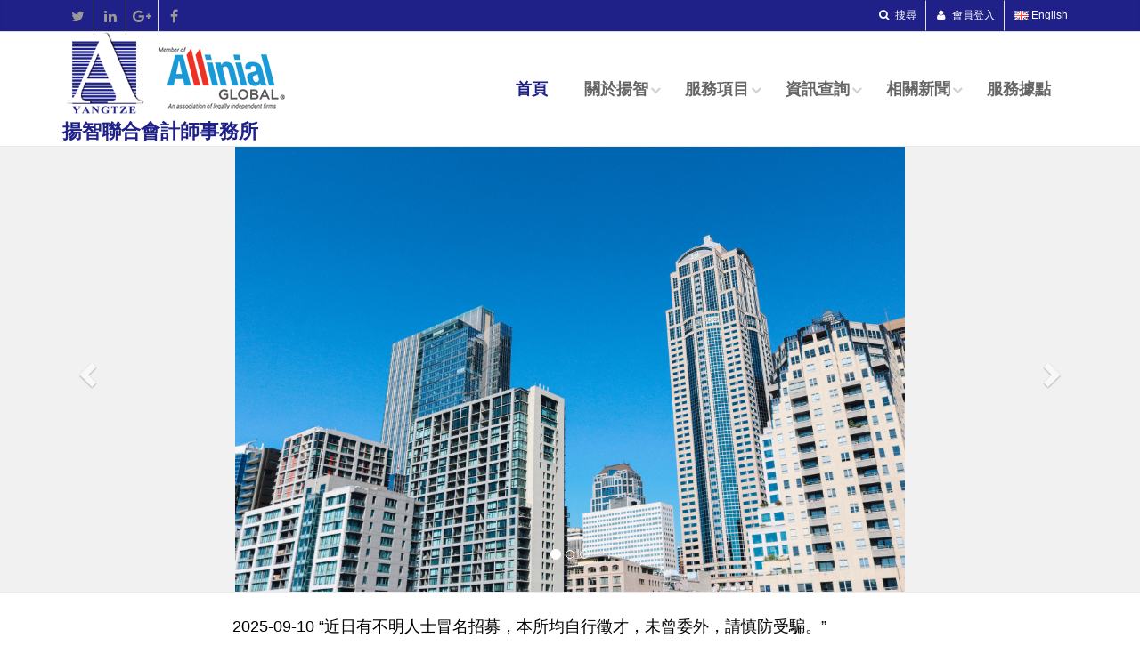

--- FILE ---
content_type: text/html; charset=UTF-8
request_url: https://yzcpa.com.tw/?list_no=126&class=1
body_size: 45130
content:
<!DOCTYPE html>
<!--[if IE 9]> <html lang="en" class="ie9"> <![endif]-->
<!--[if IE 8]> <html lang="en" class="ie8"> <![endif]-->
<!--[if !IE]><!-->
<html lang="en">
<!--<![endif]-->
	<head>
		<!-- Global site tag (gtag.js) - Google Analytics -->
<script async src="https://www.googletagmanager.com/gtag/js?id=UA-170146401-1"></script>
<script>
  window.dataLayer = window.dataLayer || [];
  function gtag(){dataLayer.push(arguments);}
  gtag('js', new Date());

  gtag('config', 'UA-170146401-1');
</script>





<meta name="google-site-verification" content="NIwrXTfAXlUzbhKQJumGLoejKoOc0w7w5SvRSoLWReI" />		<meta charset="utf-8">
		<title>揚智聯合會計師事務所</title>

<meta name="description" content="Taichung CPA, Doing business in Taiwan ,BPO Taiwan ,Outsourcing Taiwan,Setting up Business in Taiwan ,CPA Taiwan ,Auditor Taiwan ,Accountant Taiwan,English speaking,Taiwan tax,Business valuation in Taiwan ,Purchase price allocation,Taiwan salary,Taiwan labor,Taichung,Taipei,Kaohsiung,Tainan, Taoyuan">
<meta name="keywords" content="揚智聯合會計師事務所成立於1997年。從分佈於台北，桃園，台中，台南及高雄的分所，本所提供審計、稅務、帳務，外包、企業評價，合理性意見書及顧問服務等。本所基於豐富的國際經瞼及英語溝通能力，提供來台外商一次購足的服務，自公司設立、稅務遵循到外包服務等。
本所為 Allinial Global (AG) 台灣的唯一會員所。AG 是一個由獨立會計師事務所組成的會計師事務所聯盟，藉著國際網路聯繫及其豐富的資源，使本所得以提供客戶國際性的支援。">
<meta name="author" content="寶龍數位科技 www.prolong.com.tw">
		<!-- Mobile Meta -->
		<meta name="viewport" content="width=device-width, initial-scale=1.0">

		<!-- Favicon -->
		<link rel="shortcut icon" href="images/favicon.ico">

		<!-- Web Fonts -->
		<link href='https://fonts.googleapis.com/css?family=Open+Sans:400italic,700italic,400,700,300&amp;subset=latin,latin-ext' rel='stylesheet' type='text/css'>
		<link href='https://fonts.googleapis.com/css?family=PT+Serif' rel='stylesheet' type='text/css'>

		<!-- Bootstrap core CSS -->
		<link href="bootstrap/css/bootstrap.css" rel="stylesheet">

		<!-- Font Awesome CSS -->
		<link href="fonts/font-awesome/css/font-awesome.css" rel="stylesheet">

		<!-- Fontello CSS -->
		<link href="fonts/fontello/css/fontello.css" rel="stylesheet">

		<!-- Plugins -->
		<link href="plugins/rs-plugin/css/settings.css" media="screen" rel="stylesheet">
		<link href="plugins/rs-plugin/css/extralayers.css" media="screen" rel="stylesheet">
		<link href="plugins/magnific-popup/magnific-popup.css" rel="stylesheet">
		<link href="css/animations.css" rel="stylesheet">
		<link href="plugins/owl-carousel/owl.carousel.css" rel="stylesheet">

		<!-- iDea core CSS file -->
		<link href="css/style.css" rel="stylesheet">

		<!-- Color Scheme (In order to change the color scheme, replace the red.css with the color scheme that you prefer)-->
		<link href="css/skins/blue.css" rel="stylesheet">

		<!-- Custom css -->
		<link href="css/custom.css" rel="stylesheet">
        
        <!-- 自定義CSS -->
		<link href="css/cover.css" rel="stylesheet" type="text/css">

		<!-- HTML5 shim and Respond.js for IE8 support of HTML5 elements and media queries -->
		<!--[if lt IE 9]>
			<script src="https://oss.maxcdn.com/html5shiv/3.7.2/html5shiv.min.js"></script>
			<script src="https://oss.maxcdn.com/respond/1.4.2/respond.min.js"></script>
		<![endif]-->
        
	</head>

	<!-- body classes: 
			"boxed": boxed layout mode e.g. <body class="boxed">
			"pattern-1 ... pattern-9": background patterns for boxed layout mode e.g. <body class="boxed pattern-1"> 
	-->
	<body class="front no-trans">
		<!-- scrollToTop -->
		<!-- ================ -->
		<div class="scrollToTop"><i class="icon-up-open-big"></i></div>

		<!-- page wrapper start -->
		<!-- ================ -->
		<div class="page-wrapper">

			<div class="header-top">
	<div class="container">
		<div class="row">
			<div class="col-xs-2  col-sm-6">

				<!-- header-top-first start -->
				<!-- ================ -->
				<div class="header-top-first clearfix">
					<ul class="social-links clearfix hidden-xs">
						<li class="twitter"><a target="_blank" href="http://www.twitter.com"><i class="fa fa-twitter"></i></a></li>
						<li class="linkedin"><a target="_blank" href="http://www.linkedin.com"><i class="fa fa-linkedin"></i></a></li>
						<li class="googleplus"><a target="_blank" href="http://plus.google.com"><i class="fa fa-google-plus"></i></a></li>
						<li class="facebook"><a target="_blank" href="http://www.facebook.com"><i class="fa fa-facebook"></i></a></li>
					</ul>
					<div class="social-links hidden-lg hidden-md hidden-sm">
						<div class="btn-group dropdown">
							<button type="button" class="btn dropdown-toggle" data-toggle="dropdown"><i class="fa fa-share-alt"></i></button>
							<ul class="dropdown-menu dropdown-animation">
								<li class="twitter"><a target="_blank" href="http://www.twitter.com"><i class="fa fa-twitter"></i></a></li>
								<li class="linkedin"><a target="_blank" href="http://www.linkedin.com"><i class="fa fa-linkedin"></i></a></li>
								<li class="googleplus"><a target="_blank" href="http://plus.google.com"><i class="fa fa-google-plus"></i></a></li>
								<li class="facebook"><a target="_blank" href="http://www.facebook.com"><i class="fa fa-facebook"></i></a></li>
							</ul>
						</div>
					</div>
				</div>
				<!-- header-top-first end -->

			</div>
			<div class="col-xs-10 col-sm-6">

				<!-- header-top-second start -->
				<!-- ================ -->
				<div id="header-top-second"  class="clearfix">

					<!-- header top dropdowns start -->
					<!-- ================ -->
					<div class="header-top-dropdown">
						<div class="btn-group dropdown">
							<button type="button" class="btn dropdown-toggle" data-toggle="dropdown"><i class="fa fa-search"></i> 搜尋</button>
							<ul class="dropdown-menu dropdown-menu-right dropdown-animation">
								<li>
									<form action="search.php" method="get" class="search-box" role="search">
										<div class="form-group has-feedback">
											<input name="search" type="text" class="form-control" placeholder="搜尋資料">
											<i class="fa fa-search form-control-feedback"></i>
										</div>
									</form>
								</li>
							</ul>
						</div>
						<div class="btn-group dropdown">							
															<button type="button" class="btn dropdown-toggle" data-toggle="dropdown"><i class="fa fa-user"></i> 會員登入</button>
								<ul class="dropdown-menu dropdown-menu-right dropdown-animation">
									<li>
										<form class="form-horizontal" action="login/login.php" method="POST">
											<div class="form-group has-feedback">
												<label class="control-label">帳號</label>
												<input name="account" id="account" type="text" class="form-control" placeholder="帳號">
												<i class="fa fa-user form-control-feedback"></i>
											</div>
											<div class="form-group has-feedback">
												<label class="control-label">密碼</label>
												<input name="password" id="password" type="password" class="form-control" placeholder="密碼">
												<i class="fa fa-lock form-control-feedback"></i>
											</div>
											<button type="submit" class="btn btn-group btn-default" style="width: 100%;">登入</button>													
											<ul>
												<li><a href="forgot_password.php">忘記密碼</a></li>
											</ul>
										</form>
									</li>
								</ul>
													</div>
						<div class="btn-group dropdown">
							<button type="button" onclick="javascript:location.href='en/index.php'" class="btn dropdown-toggle" data-toggle="dropdown">
								<img src="images/gb.png" height="8" style="display:inline;"> English
							</button>										
						</div>									
					</div>
					<!--  header top dropdowns end -->

				</div>
				<!-- header-top-second end -->

			</div>
		</div>
	</div>
</div>
			<!-- header start -->
			<header class="header fixed clearfix">
				<div class="container header_new" style="">
					<div class="row">
						<div class="col-md-5">

							<!-- header-left start -->
							<!-- ================ -->
							<div class="header-left clearfix">

								<!-- logo -->
								<div class="logo">
									<a href="index.php" style="float:left; margin-right:13px;">
										<img id="logo" src="images/photo.jpg" alt="Yangtze CPAs and Co." style="height:95px;">
									</a>
                                    <a href="https://www.allinialglobal.com/" target="_blank" style="float:left; margin-right:13px;">
										<img src="images/logo_new2.png" alt="Allinial Global" border="0" id="logo" style="width:100%;margin-top:17px;">
									</a>
									<!--
                                    <a href="http://accruasia.com/" target="_blank">
										<img id="logo" src="images/Accru.jpg" alt="ACCRU ASIA" style="height:80px; padding-top:20px;margin-left: 0px;">
									</a>
									-->
								</div>
								<br>
								

							</div>
							<!-- header-left end -->
							<!-- name-and-slogan -->
							<div class="site-slogan size-18">
								揚智聯合會計師事務所
							</div>
						</div>
						<div class="col-md-7">

							<!-- header-right start -->
							<!-- ================ -->
							<div class="header-right clearfix">

								<!-- main-navigation start -->
								<!-- ================ -->
								<div class="main-navigation animated">

									<!-- navbar start -->
									<!-- ================ -->
									<nav class="navbar navbar-default" role="navigation">
										<div class="container-fluid">

											<!-- Toggle get grouped for better mobile display -->
											<div class="navbar-header">
                                            	<div class="mobile_menu">
                                                	請點選右方按鈕進入選單
                                                </div>
												<button type="button" class="navbar-toggle" data-toggle="collapse" data-target="#navbar-collapse-1">
													<span class="sr-only">Toggle navigation</span>
													<span>選單</span>
												</button>
											</div>

											<!-- Collect the nav links, forms, and other content for toggling -->
											<div class="collapse navbar-collapse" id="navbar-collapse-1">
												<ul class="nav navbar-nav navbar-left" style="">
													<li class="active">
														<a href="index.php" class="dropdown-toggle">首頁</a>
                                                    </li>
													<li class="dropdown">
                                                    															<a href="about.php?no=2&categories=0" class="dropdown-toggle" data-toggle="dropdown">關於揚智</a>
														<ul class="dropdown-menu">	
                                                        	                                                        		<li><a href="about.php?no=2&categories=0#stronghold">揚智簡介</a></li>
                                                            																											
															<li class="dropdown">                                                            	
																<a href="#" class="dropdown-toggle" data-toggle="dropdown">服務陣容</a>
																<ul class="dropdown-menu">
                                                                																			<li><a href="about.php?no=1&categories=1#stronghold">王錦祥 會計師</a></li>
                                                                    																		<li><a href="about.php?no=3&categories=1#stronghold">胡湘寧 會計師</a></li>
                                                                    																		<li><a href="about.php?no=4&categories=1#stronghold">陳玟君 會計師</a></li>
                                                                    																		<li><a href="about.php?no=6&categories=1#stronghold">黃義銘 會計師</a></li>
                                                                    																		<li><a href="about.php?no=7&categories=1#stronghold">蔡昆原 會計師</a></li>
                                                                    																		<li><a href="about.php?no=8&categories=1#stronghold">王淑冬 會計師</a></li>
                                                                    																		<li><a href="about.php?no=9&categories=1#stronghold">黃木泉 會計師</a></li>
                                                                    																		<li><a href="about.php?no=10&categories=1#stronghold">林思寧 會計師</a></li>
                                                                    																		<li><a href="about.php?no=11&categories=1#stronghold">盧昀麟 會計師</a></li>
                                                                    																		<li><a href="about.php?no=15&categories=1#stronghold">黃惠玉 會計師</a></li>
                                                                    																		<li><a href="about.php?no=16&categories=1#stronghold">林其昌 會計師</a></li>
                                                                    																</ul>
															</li>															
														</ul>
													</li>													
													
													<li class="dropdown">
                                                    															<a href="service.php?no=2" class="dropdown-toggle" data-toggle="dropdown">服務項目</a>
														<ul class="dropdown-menu">	
                                                        	                                                        		<li><a href="service.php?no=2#stronghold"> 審計</a></li>																																												
															                                                        		<li><a href="service.php?no=3#stronghold">會計作業外包服務  </a></li>																																												
															                                                        		<li><a href="service.php?no=5#stronghold">台灣薪資委外服務</a></li>																																												
															                                                        		<li><a href="service.php?no=4#stronghold">稅務</a></li>																																												
															                                                        		<li><a href="service.php?no=6#stronghold">工商登記</a></li>																																												
															                                                        		<li><a href="service.php?no=7#stronghold">其他專業服務</a></li>																																												
																													</ul>
													</li>
                                                    
													<!-- mega-menu start -->
													<li class="dropdown">
                                                    															<a href="info.php?list_no=121&class=1" class="dropdown-toggle" data-toggle="dropdown">資訊查詢</a>
														<ul class="dropdown-menu">																													
															                                                                <li class="dropdown">
                                                                    <a href="#" class="dropdown-toggle" data-toggle="dropdown">法令查詢</a>
                                                                    <ul class="dropdown-menu">
                                                                                                                                                    <li><a href="info.php?list_no=121&class=1#stronghold">法規資料庫</a></li>
                                                                                                                                                    <li><a href="info.php?list_no=128&class=1#stronghold">稅務</a></li>
                                                                                                                                                    <li><a href="info.php?list_no=127&class=1#stronghold">勞工及保險</a></li>
                                                                                                                                                    <li><a href="info.php?list_no=126&class=1#stronghold">證券暨期貨</a></li>
                                                                                                                                                    <li><a href="info.php?list_no=108&class=1#stronghold">其他</a></li>
                                                                                                                                                    <li><a href="info.php?list_no=119&class=1#stronghold">大陸地區</a></li>
                                                                                                                                            </ul>
                                                                </li>
                                                                                                                            <li class="dropdown">
                                                                    <a href="#" class="dropdown-toggle" data-toggle="dropdown">財會人員工具</a>
                                                                    <ul class="dropdown-menu">
                                                                                                                                                    <li><a href="info.php?list_no=122&class=2#stronghold">工商登記</a></li>
                                                                                                                                                    <li><a href="info.php?list_no=125&class=2#stronghold">申請案件查詢</a></li>
                                                                                                                                                    <li><a href="info.php?list_no=124&class=2#stronghold">生活資訊</a></li>
                                                                                                                                                    <li><a href="info.php?list_no=123&class=2#stronghold">工具區</a></li>
                                                                                                                                                    <li><a href="info.php?list_no=120&class=2#stronghold">行政救濟</a></li>
                                                                                                                                                    <li><a href="info.php?list_no=95&class=2#stronghold">其它入口網站</a></li>
                                                                                                                                                    <li><a href="info.php?list_no=115&class=2#stronghold">財政部及各區國稅局</a></li>
                                                                                                                                            </ul>
                                                                </li>
                                                                                                                            <li class="dropdown">
                                                                    <a href="#" class="dropdown-toggle" data-toggle="dropdown">相關網站</a>
                                                                    <ul class="dropdown-menu">
                                                                                                                                                    <li><a href="info.php?list_no=116&class=24#stronghold">相關網站</a></li>
                                                                                                                                            </ul>
                                                                </li>
                                                                                                                            <li class="dropdown">
                                                                    <a href="#" class="dropdown-toggle" data-toggle="dropdown">揚智員工區</a>
                                                                    <ul class="dropdown-menu">
                                                                                                                                                    <li><a href="info.php?list_no=113&class=37#stronghold">揚智員工區</a></li>
                                                                                                                                            </ul>
                                                                </li>
                                                                                                                            <li class="dropdown">
                                                                    <a href="#" class="dropdown-toggle" data-toggle="dropdown">常見問答</a>
                                                                    <ul class="dropdown-menu">
                                                                                                                                                    <li><a href="info.php?list_no=102&class=41#stronghold">常見問題</a></li>
                                                                                                                                            </ul>
                                                                </li>
                                                                                                                            <li class="dropdown">
                                                                    <a href="#" class="dropdown-toggle" data-toggle="dropdown">下載區</a>
                                                                    <ul class="dropdown-menu">
                                                                                                                                                    <li><a href="info.php?list_no=114&class=46#stronghold">下載區</a></li>
                                                                                                                                            </ul>
                                                                </li>
                                                            														
														</ul>
													</li>
													
													<li class="dropdown">
                                                    	
														<a href="news_list.php?categories=財經及稅務新聞" class="dropdown-toggle" data-toggle="dropdown">相關新聞</a>
														<ul class="dropdown-menu">
															<li><a href="news_list.php?categories=財經及稅務新聞">財經及稅務新聞</a></li>
														</ul>
													</li>
													
													<li>
														<a href="contact.php#stronghold" class="dropdown-toggle">服務據點</a>
													</li>
												</ul>
											</div>

										</div>
									</nav>
									<!-- navbar end -->

								</div>
								<!-- main-navigation end -->

							</div>
							<!-- header-right end -->

						</div>
					</div>
				</div>
			</header>			<!-- header end -->

			<!-- banner start -->
			<!-- ================ -->
			<div class="banner">
            
            	<div id="carousel-example-generic" class="carousel slide" data-ride="carousel">
                  <!-- Indicators -->
					<ol class="carousel-indicators">
													<li data-target="#carousel-example-generic" data-slide-to="0" class="active"></li>
													<li data-target="#carousel-example-generic" data-slide-to="1" class=""></li>
													<li data-target="#carousel-example-generic" data-slide-to="2" class=""></li>
											</ol>
                  <!-- Wrapper for slides -->
                  <div class="carousel-inner" role="listbox" style="height:500px;">
                        							<div class="item active">
								<div style="display:flex;justify-content:center;align-items:center;height:500px;">
									<div>
										<img src="file/index_banner/index_banner20170707021301.jpg" style="max-height:500px;">
									</div>
								</div>	
							</div>
                        							<div class="item ">
								<div style="display:flex;justify-content:center;align-items:center;height:500px;">
									<div>
										<img src="file/index_banner/index_banner20170707021213.jpg" style="max-height:500px;">
									</div>
								</div>	
							</div>
                        							<div class="item ">
								<div style="display:flex;justify-content:center;align-items:center;height:500px;">
									<div>
										<img src="file/index_banner/20170109034501.jpg" style="max-height:500px;">
									</div>
								</div>	
							</div>
                                          </div>
                
                  <!-- Controls -->
                  <a class="left carousel-control" href="#carousel-example-generic" role="button" data-slide="prev" style="background-image: linear-gradient(to right, rgba(0, 0, 0, 0) 0%, rgba(0, 0, 0, .0001) 100%);">
                    <span class="glyphicon glyphicon-chevron-left" aria-hidden="true"></span>
                    <span class="sr-only">Previous</span>
                  </a>
                  <a class="right carousel-control" href="#carousel-example-generic" role="button" data-slide="next" style="background-image: linear-gradient(to right, rgba(0, 0, 0, 0) 0%, rgba(0, 0, 0, .0001) 100%);">
                    <span class="glyphicon glyphicon-chevron-right" aria-hidden="true"></span>
                    <span class="sr-only">Next</span>
                  </a>
                </div>
			</div>
			<!-- banner end -->

			<!-- section start -->
			<!-- ================ -->
            <div class="section clearfix">
				<div class="container">
					<div class="row">
                    	<div class="col-md-12">
                        	<marquee onMouseOver="this.stop()" onMouseOut="this.start()" style="color:#000" scrollamount="10">
                                <div style="font-size:18px;">
                                                                            <font style="margin-right:20px;">    
                                            <a href="index_news.php?no=2" style="color:#000;">2025-09-10 “近日有不明人士冒名招募，本所均自行徵才，未曾委外，請慎防受騙。”</a>
                                        </font>
                                                                    </div>
                            </marquee>
                        </div>
                        
                        <div class="col-md-6">

							<h1 class="text-center">相關新聞</h1>
							<div class="vertical" style="width:100%;">
								
                                <ul class="nav nav-tabs" role="tablist">
									<li class="active"><a href="#vtab1" role="tab" data-toggle="tab"> 財經及稅務新聞</a></li>                                    
                                </ul>
								
                                <div class="tab-content">
                                    <div class="tab-pane fade in active" id="vtab1">
                                                                                    <p><a href="news.php?no=802&categories=1">2026-01-14 房東因房客提前退租而沒收之押金屬其他所得，應於取得年度申報綜合所得稅</a></p>
                                                                                    <p><a href="news.php?no=801&categories=1">2026-01-13 個人申報房地合一稅，勿以不實憑證虛列成本費用</a></p>
                                                                                    <p><a href="news.php?no=799&categories=1">2026-01-09 營利事業給付伙食費超額部分，應轉列為員工薪資所得</a></p>
                                                                                    <p><a href="news.php?no=800&categories=1">2026-01-09 不僅舊換新，新購汽機車也可退還貨物稅</a></p>
                                                                                <a href="news_list.php?categories=1" class="btn btn-default">更多新聞</a>
                                    </div>
                                    <div class="tab-pane fade " id="vtab2">
                                                                                    <p><a href="news.php?no=802&categories=1">2026-01-14 房東因房客提前退租而沒收之押金屬其他所得，應於取得年度申報綜合所得稅</a></p>
                                                                                    <p><a href="news.php?no=801&categories=1">2026-01-13 個人申報房地合一稅，勿以不實憑證虛列成本費用</a></p>
                                                                                    <p><a href="news.php?no=799&categories=1">2026-01-09 營利事業給付伙食費超額部分，應轉列為員工薪資所得</a></p>
                                                                                    <p><a href="news.php?no=800&categories=1">2026-01-09 不僅舊換新，新購汽機車也可退還貨物稅</a></p>
                                                                                <a href="news_list.php?categories=2" class="btn btn-default">更多資訊</a>
                                    </div>
                                </div>
                            </div>
						</div>
                        
                        <div class="col-md-6">

							<h1 class="text-center">News</h1>

							<div class="vertical" style="width:100%;">

                                <ul class="nav nav-tabs" role="tablist">
                                    <li class="active"><a href="#vtab1" role="tab" data-toggle="tab"> NEWS UPDATE</a></li>
                                </ul>

                                <div class="tab-content">
                                    <div class="tab-pane fade in active" id="vtab1">
                                                                                    <p><a href="en/news.php?no=602&categories=1">2026-01-08 For Online Sales of Lunar New Year Goods, Please Pay Attention to Tax Registration Regulations</a></p>
                                                                                    <p><a href="en/news.php?no=603&categories=1">2026-01-08 The deadline for filing the January 2026 tax return for business entities’ sales amount and tax payable or overpayment is extended to 23 February 2026 in response to Lunar New Year holidays</a></p>
                                                                                    <p><a href="en/news.php?no=601&categories=1">2026-01-05 How to Claim the Prize Money If a Winning Uniform Invoice Is Indistinct or Torn</a></p>
                                                                                    <p><a href="en/news.php?no=600&categories=1">2026-01-02 Shareholder Receivable Claims Left by the Decedent Must Be Included in Estate Tax Filing</a></p>
                                                                                <a href="en/news_list.php?categories=1" class="btn btn-default">More</a>
                                    </div>
                                    <div class="tab-pane fade " id="vtab2">
                                                                                    <p><a href="en/news.php?no=602&categories=1">2026-01-08 For Online Sales of Lunar New Year Goods, Please Pay Attention to Tax Registration Regulations</a></p>
                                                                                    <p><a href="en/news.php?no=603&categories=1">2026-01-08 The deadline for filing the January 2026 tax return for business entities’ sales amount and tax payable or overpayment is extended to 23 February 2026 in response to Lunar New Year holidays</a></p>
                                                                                    <p><a href="en/news.php?no=601&categories=1">2026-01-05 How to Claim the Prize Money If a Winning Uniform Invoice Is Indistinct or Torn</a></p>
                                                                                    <p><a href="en/news.php?no=600&categories=1">2026-01-02 Shareholder Receivable Claims Left by the Decedent Must Be Included in Estate Tax Filing</a></p>
                                                                                <a href="en/news_list.php?categories=1" class="btn btn-default">More</a>
                                    </div>
                                </div>
                            </div>
						</div>
						
					</div>
				</div>
			</div>
            
            

			<div class="section clearfix">
				<div class="container">
					<div class="row">
						<div class="col-md-12">
							<h2>相關連結</h2>
							<div class="separator-2"></div>
							<div class="owl-carousel carousel">
								                                    <div class="image-box object-non-visible" data-animation-effect="fadeInLeft" data-effect-delay="0">
                                        <div class="overlay-container" style="width:264px; height:163px;">
                                            <div style="display:flex;justify-content:center;align-items:center;width:264px;height:163px;">
                                                <div>
                                                    <img src="file/related_link/related_link20200614071858.jpg" alt="">
                                                </div>
                                            </div>
                                            <div class="overlay">
                                                <div class="overlay-links" style="left:60%;">
                                                    <a  href="https://www.bpo-pro.com/company" target="_blank"><i class="fa fa-link"></i></a>
                                                </div>
                                            </div>
                                        </div>
                                        <div class="image-box-body">
                                            <h3 class="title"><a href="https://www.bpo-pro.com/company" target="_blank">Setting up a company in Taiwan</a></h3>
                                        </div>
                                    </div>
								                                    <div class="image-box object-non-visible" data-animation-effect="fadeInLeft" data-effect-delay="0">
                                        <div class="overlay-container" style="width:264px; height:163px;">
                                            <div style="display:flex;justify-content:center;align-items:center;width:264px;height:163px;">
                                                <div>
                                                    <img src="file/related_link/related_link20200614072529.jpg" alt="">
                                                </div>
                                            </div>
                                            <div class="overlay">
                                                <div class="overlay-links" style="left:60%;">
                                                    <a  href="https://www.bpo-pro.com/branch-1" target="_blank"><i class="fa fa-link"></i></a>
                                                </div>
                                            </div>
                                        </div>
                                        <div class="image-box-body">
                                            <h3 class="title"><a href="https://www.bpo-pro.com/branch-1" target="_blank">Setting up a branch in Taiwan</a></h3>
                                        </div>
                                    </div>
								                                    <div class="image-box object-non-visible" data-animation-effect="fadeInLeft" data-effect-delay="0">
                                        <div class="overlay-container" style="width:264px; height:163px;">
                                            <div style="display:flex;justify-content:center;align-items:center;width:264px;height:163px;">
                                                <div>
                                                    <img src="file/related_link/related_link20200614072811.jpg" alt="">
                                                </div>
                                            </div>
                                            <div class="overlay">
                                                <div class="overlay-links" style="left:60%;">
                                                    <a  href="https://www.bpo-pro.com/representative-office-1" target="_blank"><i class="fa fa-link"></i></a>
                                                </div>
                                            </div>
                                        </div>
                                        <div class="image-box-body">
                                            <h3 class="title"><a href="https://www.bpo-pro.com/representative-office-1" target="_blank">Setting up a Representative Office in Ta</a></h3>
                                        </div>
                                    </div>
								                                    <div class="image-box object-non-visible" data-animation-effect="fadeInLeft" data-effect-delay="0">
                                        <div class="overlay-container" style="width:264px; height:163px;">
                                            <div style="display:flex;justify-content:center;align-items:center;width:264px;height:163px;">
                                                <div>
                                                    <img src="file/related_link/related_link20200604015642.jpg" alt="">
                                                </div>
                                            </div>
                                            <div class="overlay">
                                                <div class="overlay-links" style="left:60%;">
                                                    <a  href="https://www.bpo-pro.com/premium-and-withholding" target="_blank"><i class="fa fa-link"></i></a>
                                                </div>
                                            </div>
                                        </div>
                                        <div class="image-box-body">
                                            <h3 class="title"><a href="https://www.bpo-pro.com/premium-and-withholding" target="_blank">Payroll premium withholding calculator</a></h3>
                                        </div>
                                    </div>
								                                    <div class="image-box object-non-visible" data-animation-effect="fadeInLeft" data-effect-delay="0">
                                        <div class="overlay-container" style="width:264px; height:163px;">
                                            <div style="display:flex;justify-content:center;align-items:center;width:264px;height:163px;">
                                                <div>
                                                    <img src="file/related_link/related_link20200608060318.jpg" alt="">
                                                </div>
                                            </div>
                                            <div class="overlay">
                                                <div class="overlay-links" style="left:60%;">
                                                    <a  href="https://www.bpo-pro.com/business-type-of-employer" target="_blank"><i class="fa fa-link"></i></a>
                                                </div>
                                            </div>
                                        </div>
                                        <div class="image-box-body">
                                            <h3 class="title"><a href="https://www.bpo-pro.com/business-type-of-employer" target="_blank">Check eligibility to hire foreigners</a></h3>
                                        </div>
                                    </div>
								                                    <div class="image-box object-non-visible" data-animation-effect="fadeInLeft" data-effect-delay="0">
                                        <div class="overlay-container" style="width:264px; height:163px;">
                                            <div style="display:flex;justify-content:center;align-items:center;width:264px;height:163px;">
                                                <div>
                                                    <img src="file/related_link/related_link20200608061128.jpg" alt="">
                                                </div>
                                            </div>
                                            <div class="overlay">
                                                <div class="overlay-links" style="left:60%;">
                                                    <a  href="https://www.bpo-pro.com/employee-eligibility" target="_blank"><i class="fa fa-link"></i></a>
                                                </div>
                                            </div>
                                        </div>
                                        <div class="image-box-body">
                                            <h3 class="title"><a href="https://www.bpo-pro.com/employee-eligibility" target="_blank">Check eligibility to work in Taiwan</a></h3>
                                        </div>
                                    </div>
																
							</div>
						</div>
					</div>
				</div>
			</div>
            
                        <div class="section clearfix">
				<div class="container">
					<div class="call-to-action">
						<div class="row">
							<div class="col-md-8">
								<h1 class="title text-center"></h1>
							</div>
							<div class="col-md-4">
								
							</div>
						</div>
					</div>
				</div>
			</div>
			<!-- section end -->
			<footer id="footer">

				<!-- .subfooter start -->
				<!-- ================ -->
				<div class="subfooter">
					<div class="container">
						<div class="row">
							<div class="col-md-7">
								<p>Copyright © 2016 揚智聯合會計師事務所 Corporation All rights reserved Designer <a href="https://www.prolong.com.tw" target="_blank" style="color:#666666;">PROLONG</a></p>
							</div>							
						</div>
					</div>
				</div>
				<!-- .subfooter end -->

			</footer>			
			<!-- footer end -->

		</div>
		<!-- page-wrapper end -->

		<!-- JavaScript files placed at the end of the document so the pages load faster
		================================================== -->
		<!-- Jquery and Bootstap core js files -->
		<script type="text/javascript" src="plugins/jquery.min.js"></script>
		<script type="text/javascript" src="bootstrap/js/bootstrap.min.js"></script>

		<!-- Modernizr javascript -->
		<script type="text/javascript" src="plugins/modernizr.js"></script>

		<!-- jQuery REVOLUTION Slider  -->
		<script type="text/javascript" src="plugins/rs-plugin/js/jquery.themepunch.tools.min.js"></script>
		<script type="text/javascript" src="plugins/rs-plugin/js/jquery.themepunch.revolution.min.js"></script>

		<!-- Isotope javascript -->
		<script type="text/javascript" src="plugins/isotope/isotope.pkgd.min.js"></script>

		<!-- Owl carousel javascript -->
		<script type="text/javascript" src="plugins/owl-carousel/owl.carousel.js"></script>

		<!-- Magnific Popup javascript -->
		<script type="text/javascript" src="plugins/magnific-popup/jquery.magnific-popup.min.js"></script>

		<!-- Appear javascript -->
		<script type="text/javascript" src="plugins/jquery.appear.js"></script>

		<!-- Count To javascript -->
		<script type="text/javascript" src="plugins/jquery.countTo.js"></script>

		<!-- Parallax javascript -->
		<script src="plugins/jquery.parallax-1.1.3.js"></script>

		<!-- SmoothScroll javascript -->
		<script type="text/javascript" src="plugins/jquery.browser.js"></script>
		<script type="text/javascript" src="plugins/SmoothScroll.js"></script>

		<!-- Initialization of Plugins -->
		<script type="text/javascript" src="js/template.js"></script>

		<!-- Custom Scripts -->
		<script type="text/javascript" src="js/custom.js"></script>
		
		
	</body>
</html>


--- FILE ---
content_type: text/css
request_url: https://yzcpa.com.tw/css/skins/blue.css
body_size: 12556
content:
/*
Theme Name: iDea - Clean & Powerful Bootstrap Theme
Author: HtmlCoder
Author URI: http://www.htmlcoder.me
Author e-mail: htmlcoder.me@gmail.com
Version: 1.4
Created: September 2014
License URI: http://support.wrapbootstrap.com/
File Description: Blue Skin
*/

/* 1 Typography
----------------------------------------------------------------------------- */
a, .text-default {
	color: #1f2188;
}
a:hover,
a:focus {
	color: #2c5fb3;
}
mark,
.mark {
	background-color: #1f2188;
	color: #ffffff;
}
.table > thead > tr > th {
	border-bottom: 1px solid #1f2188;
	background-color: #1f2188;
	color: #fff;
}
.table-bordered {
	border-color: #1f2188;
}

/* 2 Layout
----------------------------------------------------------------------------- */
.default-bg {
	background-color: #1f2188;
	color: #ffffff;
}

/* Backgrounds
---------------------------------- */
.default-translucent-bg:after {
	background-color: rgba(61,120,216,0.7);
}

/* 3 Pages
----------------------------------------------------------------------------- */
.blogpost .post-info {
	background-color: #1f2188;
	color: #fff;
}
.blogpost .side .social-links li a {
	background-color: transparent;
	border-color: transparent;
	color: #1f2188;
}
.blogpost ul.links li a:hover {
	color: #1f2188;
}

/* timeline layout */
.timeline-date-label {
	color: #1f2188;
}
@media (min-width:768px) {
	.timeline .timeline-item:before {
		background-color: #fff;
		border: 1px solid #1f2188;
	}
}

/* 4 Template Components
----------------------------------------------------------------------------- */
/* Buttons
---------------------------------- */
/* Gray Buttons */
.btn-gray:hover,
.btn-gray:focus,
.btn-gray:active,
.btn-gray.active,
.open .dropdown-toggle.btn-gray {
	color: #ffffff;
	background-color: #1f2188;
	border-color: #1f2188;
}

/* Light Gray Buttons */
.btn-light-gray:hover,
.btn-light-gray:focus,
.btn-light-gray:active,
.btn-light-gray.active,
.open .dropdown-toggle.btn-light-gray {
	color: #ffffff;
	background-color: #1f2188;
	border-color: #1f2188;
}

/* Default Buttons */
.btn-default {
	background-color: #1f2188;
	color: #fff !important;
	border-color: #2c5fb3;
}
.btn-default:hover,
.btn-default:focus,
.btn-default:active,
.btn-default.active,
.open .dropdown-toggle.btn-default {
	color: #fff !important;
	background-color: #2c5fb3;
	border-color: #2c5fb3;
}
.btn-default.disabled,
.btn-default[disabled],
fieldset[disabled] .btn-default {
	background-color: #2c5fb3;
	border-color: #2c5fb3;
}

/* Button with transparent bg
---------------------------------- */
.btn-white {
	background-color: transparent;
	color: #2c5fb3;
	border: 1px solid #1f2188;
}
.btn-white:hover,
.btn-white:focus,
.btn-white:active,
.btn-white.active,
.open .dropdown-toggle.btn-white {
	color: #fff;
	background-color: #2c5fb3;
	border-color: #2c5fb3;
}

/* Button background transitions
---------------------------------- */
.hvr-sweep-to-right:before,
.hvr-sweep-to-left:before,
.hvr-sweep-to-bottom:before,
.hvr-sweep-to-top:before,
.hvr-bounce-to-right:before,
.hvr-bounce-to-left:before,
.hvr-bounce-to-bottom:before,
.hvr-bounce-to-top:before,
.hvr-radial-out:before,
.hvr-rectangle-out:before,
.hvr-shutter-out-horizontal:before,
.hvr-shutter-out-vertical:before {
	background: #2c5fb3;
}

/* Forms
---------------------------------- */
.default-bg .form-control {
	border-color: #1f2188;
	background-color: rgba(0, 0, 0, 0.2);
	-webkit-box-shadow: inset 0 2px 3px rgba(0, 0, 0, .35);
	box-shadow: inset 0 2px 3px rgba(0, 0, 0, .35);
	color: #ffffff;
}
.default-bg .form-control:focus {
	border-color: #1f2188;
	background-color: rgba(0, 0, 0, 0.25);
}
.default-bg .input-group-addon {
	background-color: #2c5fb3;
	border-color: #1f2188;
	color: #fff;
}
.dropdown .active>a>.badge,
.dropdown a:hover .badge,
.dropdown .open > a > .badge {
	border-color: #1f2188;
}

/* Pager
---------------------------------- */
ul.pagination li > a:hover {
	background-color: transparent;
	color: #ffffff;
	background-color: #1f2188;
	border-color: #1f2188;
}
ul.pagination li.active a,
.pagination > .active > a:hover,
.pagination > .active > a:focus {
	color: #ffffff;
	background-color: #1f2188;
	border-color: #1f2188;
}

/* Tabs
---------------------------------- */
.nav-tabs > li.active > a:after {
	background-color: #1f2188;
}
.tab-content:after {
	background-color: #1f2188;
}
@media (max-width:480px) {
	.nav-tabs > li > a:hover:after {
		background-color: #1f2188;
	}
}

/* Horizontal tabs version 2 */
.tabs-style-2 .nav-tabs {
	border-bottom: 1px solid #1f2188;
}
.tabs-style-2 .nav-tabs > li.active > a,
.tabs-style-2 .nav-tabs > li.active > a:hover,
.tabs-style-2 .nav-tabs > li.active > a:focus,
.tabs-style-2 .nav-tabs > li > a:hover {
	border: 1px solid #1f2188;
	background-color: #1f2188;
	color: #fff;
}

/* vertical tabs */
.vertical .nav-tabs > li > a:hover:after {
	background-color: #1f2188;
}

/* Nav pills
---------------------------------- */
.nav-pills > li.active > a,
.nav-pills > li.active > a:hover,
.nav-pills > li.active > a:focus,
.nav-pills > li > a:hover,
.nav-pills > li > a:focus {
	border: 1px solid #f3f3f3;
	color: #1f2188;
	background-color: #fafafa;
}
.nav-pills > li.active > a:after {
	color: #1f2188;
}
.nav-pills > li.active > a:hover:after,
.nav-pills > li.active > a:focus:after,
.nav-pills > li > a:hover:after,
.nav-pills > li > a:focus:after {
	color: #1f2188;
}
.light .footer-content .nav-pills > li.active > a:hover,
.light .footer-content .nav-pills > li > a:hover {
	color: #2c5fb3;
}
.nav-pills > .active > a > .badge {
	color: #2c5fb3;
	background-color: #fff;
	border-color: #2c5fb3;	
}
/* Collapse
---------------------------------- */
.panel-heading a {
	background-color: #1f2188;
	color: #ffffff;
}
.panel-heading a:hover,
.panel-transparent .panel-heading a:hover {
	background-color: #1f2188;
	color: #ffffff;
}

/* Progress bars
---------------------------------- */
.progress-bar-default {
	background-color: #1f2188;
}

/* Modals
---------------------------------- */
.modal-content .modal-header {
	background-color: #1f2188;
}

/* Images and Images overlay
---------------------------------- */
.overlay a {
	color: #1f2188;
	background-color: #ffffff;
}
.overlay-links a + a {
	color: #ffffff;
	background-color: #1f2188;
}
a.overlay i {
	color: #1f2188;
}

/* 5 Navigations
----------------------------------------------------------------------------- */
/* first level active menu items on hover/focus */
.navbar-default .navbar-nav > .active > a,
.navbar-default .navbar-nav > .active > a:focus {
	color: #1f2188;
	background-color: transparent;
}

.main-navigation .navbar-nav > .open > a, 
.main-navigation .navbar-nav > .open > a:hover, 
.main-navigation .navbar-nav > .open > a:focus { 
	color: #666666; 
	background-color: #fafafa; 
}

/* second level menu items on focus/hover and when opened */
.dropdown-menu > li > a:hover,
.dropdown-menu > li > a:focus,
.nav .open > a,
.nav .open > a:hover,
.nav .open > a:focus,
.dropdown-menu > .active > a,
.dropdown-menu > .active > a:hover,
.dropdown-menu > .active > a:focus,
.dropdown-menu .menu > .active > a,
.dropdown-menu .menu > .active > a:hover,
.dropdown-menu .menu > .active > a:focus {
	background-color: #ffffff;
	color: #1f2188;
	border-color: #f1f1f1;
}
#offcanvas .nav .open > a,
#offcanvas .nav .open > a:hover,
#offcanvas .nav .open > a:focus,
#offcanvas .nav > li > a:hover, 
#offcanvas .nav > li > a:focus,
#offcanvas .navbar-nav > li.active > a {
	color: #1f2188;
	background-color: #ffffff;
}

/* mega menu menu items on focus/hover and when opened */
.mega-menu .menu > li > a:hover,
.mega-menu .menu > li > a:focus {
	background-color: #ffffff;
	color: #1f2188;
	border-color: #f1f1f1;
}

/* arrows for parent menu items */
.navbar-default .navbar-nav > .active.dropdown > a:before {
	color: #1f2188;
}
.navbar-default .navbar-nav > .dropdown.open > a:before { 
	color: #e5e5e5; 
}
.dropdown .dropdown.open>a:before,
.transparent.header:not(.dark) .dropdown .dropdown.open>a:before {
	color: #1f2188;
}

/* mobile menu toggle button on hover/focus */
.navbar-default .navbar-toggle:hover,
.navbar-default .navbar-toggle:focus {
	background-color: #fafafa;
	border-color: #1f2188;
}
.navbar-default .navbar-toggle:hover .icon-bar,
.navbar-default .navbar-toggle:focus .icon-bar {
	background-color: #1f2188;
}
@media (max-width:767px) {
	.navbar-default .navbar-nav .open .dropdown-menu > .active > a, 
	.navbar-default .navbar-nav .open .dropdown-menu > .active > a:hover, 
	.navbar-default .navbar-nav .open .dropdown-menu > .active > a:focus { 
		color: #1f2188; 
		background-color: transparent; 
	}
	
	/* first level items hover and focus states */
	.navbar-default .navbar-nav > li > a:hover,
	.navbar-default .navbar-nav > li > a:focus,
	.navbar-default .navbar-nav > .active > a:hover,
	.navbar-default .navbar-nav > .active > a:focus {
		color: #1f2188;
		background-color: #fff;
	}
	
	/* second level items on hover/focus */
	.navbar-default .navbar-nav .open .dropdown-menu > li > a:hover,
	.navbar-default .navbar-nav .open .dropdown-menu > li > a:focus {
		color: #1f2188;
	}
}

/* Subfooter navigation
---------------------------------- */
.subfooter .navbar-default .nav > li > a:hover,
.subfooter .navbar-default .nav > .active > a:hover,
.subfooter .navbar-default .nav > .active > a:focus {
	background-color: transparent;
	color: #1f2188;
}

/* 6 Blocks/Widgets
----------------------------------------------------------------------------- */
/* Boxes
---------------------------------- */
.box.gray-bg:hover {
	color: #1f2188;
}
.box.default-bg:hover {
	background-color: #fff;
	border: 1px solid #1f2188;
}
.box.default-bg:hover * {
	color: #1f2188;
}
.box-style-1:not(.team-member):hover i {
	color: #1f2188;
}
.box-style-1.default-bg:hover i, 
.box-style-1.dark-bg:hover i {
	color: inherit;
}
.box-style-2:hover .default-bg {
	background-color: #fff;
	border: 1px solid #1f2188;
}
.box-style-2:hover .default-bg * {
	color: #1f2188;
}
.box-style-2:hover .white-bg * {
	color: #1f2188;
}
.box-style-3:hover .default-bg {
	background-color: #fff;
	border: 1px solid #1f2188;
}
.box-style-3:hover .default-bg * {
	color: #1f2188;
}
.box-style-3:hover .white-bg * {
	color: #1f2188;
}

/* Tags cloud block
---------------------------------- */
.tag a:hover {
	color: #ffffff;
	background-color: #1f2188;
	border-color: #1f2188;
}

/* Social icons block
---------------------------------- */
.social-links li a {
	background: #1f2188;
	border: 1px solid #1f2188;
	color: #fff;
}
.social-links li a:hover {
	background-color: transparent;
	border-color: #2c5fb3;
	color: #2c5fb3;
}
.social-links .dropdown.open>button>i:before {
	content: "\f00d";
	color: #1f2188;
}
.header-top .social-links li a:hover {
	color: #2c5fb3;
}

/* search and login
---------------------------------- */
.header-top-dropdown .dropdown.open>button,
.header-top-dropdown .dropdown>button:hover {

	color: #1f2188;
}

/* Pricing tables
---------------------------------- */
.plan .popover-title {
	background-color: #1f2188;
	color: #ffffff;
}
.gray .plan .header h3 {
	color: #1f2188;
}
.white .plan .header {
	color: #fff;
	background: #1f2188;
}
.stripped .header {
	background: #1f2188;
	-webkit-box-shadow: 0px 0px 60px #2c5fb3 inset;
	-moz-box-shadow: 0px 0px 60px #2c5fb3 inset;
	box-shadow: 0px 0px 60px #2c5fb3 inset;
	color: #fff;
}

/* 7 Main Slideshow
----------------------------------------------------------------------------- */
/* Slider Revolution captions */
.default_bg {
	background-color: #1f2188;
	color: #fff;
}

/* Revolution Nav Controls */
.tparrows.round:hover {
	color: #ffffff;
	background-color: #1f2188;
}
.tp-bullets.simplebullets.round .bullet:hover,
.tp-bullets.simplebullets.round .bullet.selected {
	background-color: #1f2188;
}
.tp-bannertimer {
	background-color: rgba(61,120,216,0.7);
}

/* 8 Owl carousel
----------------------------------------------------------------------------- */
.owl-prev {
	background-color: #1f2188;
	color: #f1f1f1;
}
.owl-next {
	background-color: #f1f1f1;
	color: #1f2188;
}
.content-slider-with-controls .owl-buttons div,
.content-slider-with-controls-autoplay .owl-buttons div {
	background-color: #1f2188;
	color: #f1f1f1;
}
.content-slider-with-controls .owl-prev:hover,
.content-slider-with-controls .owl-next:hover,
.content-slider-with-controls-autoplay .owl-prev:hover,
.content-slider-with-controls-autoplay .owl-next:hover {
	background-color: #f1f1f1;
	color: #1f2188;
}
.owl-controls .owl-page.active span,
.owl-controls.clickable .owl-page:hover span {
	background: #1f2188;
}

--- FILE ---
content_type: text/css
request_url: https://yzcpa.com.tw/css/custom.css
body_size: 282
content:
/*
Theme Name: iDea - Clean & Powerful Bootstrap Theme
Author: HtmlCoder
Author URI: http://www.htmlcoder.me
Author e-mail: htmlcoder.me@gmail.com
Version: 1.4
Created: August 2014
License URI: http://support.wrapbootstrap.com/
File Description: Place here your custom CSS styles
*/

--- FILE ---
content_type: text/css
request_url: https://yzcpa.com.tw/css/cover.css
body_size: 1488
content:
@charset "utf-8";
/* 自定義CSS */
@import url(http://fonts.googleapis.com/earlyaccess/cwtexhei.css);/*字型檔*/

html,body{
	font-family: 'cwTeXHei',Microsoft JhengHei, sans-serif;
}
h1, h2, h3, h4, h5, h6 {
    font-family: 'cwTeXHei',Microsoft JhengHei, sans-serif;
}


.header-top{
	background-color: #1f2188;
}
.header-top-dropdown .dropdown>button{
	color: #fff;
}


/* 主menu */
.navbar-default .navbar-nav > li > a{
	font-size:17px;
}
.navbar.navbar-default{
	margin: 21px 0 5px;
}
.fixed-header-on .header .navbar.navbar-default{
	margin-top:15px;
}
.site-slogan {
    font-size: 22px;
    color: #1F2188;
	font-style: inherit;
	font-weight: 700;
}
.header {
	padding: 0px 0
}

@media (min-width: 768px){
	.navbar-left {
		margin-top: 18px;
	}
	.collapse .navbar-collapse{
		margin-top: 18px;
	}
	.navbar-default .navbar-nav > .active > a, .navbar-default .navbar-nav > .active > a:focus{
		font-size:18px;
		
	}
	.navbar-default .navbar-nav > li > a {
		font-size: 18px;
	}
}

@media (min-width: 1200px){
	.main-navigation .navbar-nav > li {
		margin: 0 0 0 0px;
	}
	
	
}
/* 手機模式下文字提示 */
@media (max-width: 767px) {
	.mobile_menu{
		float:left;
		color:#1F2188;
		margin-top:15px;
		font-size:18px;
		
	}
}
@media (min-width: 767px) {
	.mobile_menu{
		display:none;
	}
}

/* about */
.panel-dark .panel-heading a, .panel-dark .panel-heading a:hover {
    background-color: #1f2188;
}

/* 開合選單 */
@media (max-width: 767px) {
	.collapse.in{
	
	}
}

